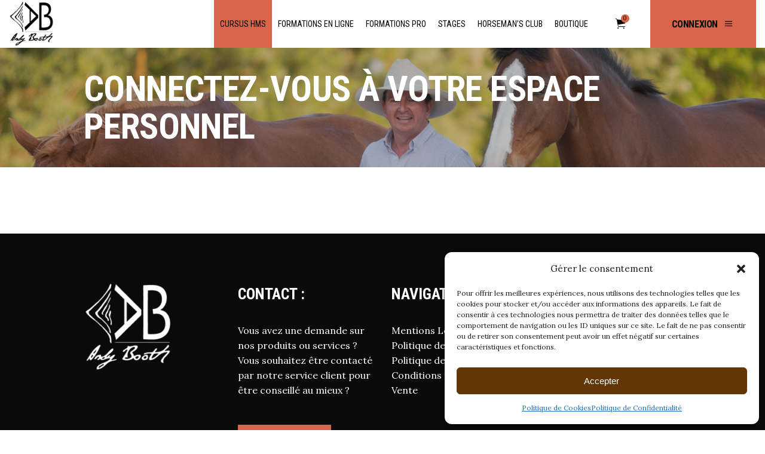

--- FILE ---
content_type: text/css
request_url: https://www.andybooth.fr/wp-content/themes/xtrail/style.css?ver=e18440ca0d83cb6b32bce403b768beb4
body_size: 320
content:
/*
Theme Name: Xtrail
Theme URI: https://xtrail.qodeinteractive.com/
Description: Extreme Sports and Outdoors Theme
Author: Select Themes
Author URI: http://themeforest.net/user/select-themes
Text Domain: xtrail
Tags: one-column, two-columns, three-columns, four-columns, left-sidebar, right-sidebar, custom-menu, featured-images, flexible-header, post-formats, sticky-post, threaded-comments, translation-ready
Version: 1.3
License: GNU General Public License v2 or later
License URI: http://www.gnu.org/licenses/gpl-2.0.html

CSS changes can be made in files in the /css/ folder. This is a placeholder file required by WordPress, so do not delete it.

*/

--- FILE ---
content_type: text/css
request_url: https://www.andybooth.fr/wp-content/themes/xtrail/assets/css/style_dynamic.css?ver=1763205553
body_size: 3630
content:
a:hover, p a:hover, .qodef-comment-holder .qodef-comment-text .comment-edit-link:hover, .qodef-comment-holder .qodef-comment-text .comment-reply-link:hover, .qodef-comment-holder .qodef-comment-text .replay:hover, .qodef-comment-holder .qodef-comment-text #cancel-comment-reply-link, .qodef-owl-slider .owl-nav .owl-next:hover, .qodef-owl-slider .owl-nav .owl-prev:hover, .widget .qodef-widget-title a:hover, .widget a:hover, .widget.widget_calendar tfoot a:hover, .widget.widget_tag_cloud .tagcloud a:hover, .qodef-top-bar .widget .qodef-widget-title a:hover, .qodef-top-bar .widget a:hover, .qodef-top-bar .widget.widget_calendar tfoot a:hover, .qodef-top-bar .widget.widget_tag_cloud .tagcloud a:hover, .qodef-page-footer .widget .qodef-widget-title a:hover, .qodef-page-footer .widget a:hover, .qodef-page-footer .widget.widget_calendar tfoot a:hover, .qodef-page-footer .widget.widget_tag_cloud .tagcloud a:hover, .qodef-side-menu .widget .qodef-widget-title a:hover, .qodef-side-menu .widget a:hover, .qodef-side-menu .widget.widget_calendar tfoot a:hover, .qodef-side-menu .widget.widget_tag_cloud .tagcloud a:hover, .qodef-sidebar .widget .qodef-widget-title a:hover, .qodef-sidebar .widget a:hover, .qodef-sidebar .widget.widget_calendar tfoot a:hover, .qodef-sidebar .widget.widget_tag_cloud .tagcloud a:hover, .widget_icl_lang_sel_widget .wpml-ls-legacy-dropdown .wpml-ls-item-toggle:hover, .widget_icl_lang_sel_widget .wpml-ls-legacy-dropdown-click .wpml-ls-item-toggle:hover, .single-events .qodef-event-single-icon, .single-events .qodef-ttevents-single-subtitle, .single-events .tt_event_columns .tt_event_column_right p, .single-events .tt_event_hours li h4, .single-events .tt_event_hours li h4:nth-of-type(1), .single-events .tt_event_hours li p, .single-events .tt_event_items_list li:not(.type_info), .single-events .tt_event_items_list li:not(.type_info):before, .tt_event_theme_page p, .qodef-blog-holder article.sticky .qodef-post-title a, .qodef-blog-holder article .qodef-post-info-top>div a:hover, .qodef-blog-holder article.format-link .qodef-post-mark .qodef-link-mark, .qodef-blog-holder article.format-quote .qodef-post-mark .qodef-quote-mark, .qodef-blog-pagination ul li a:hover, .qodef-blog-pagination ul li.qodef-pag-active a, .qodef-bl-standard-pagination ul li a:hover, .qodef-bl-standard-pagination ul li.qodef-pag-active a, .qodef-blog-holder.qodef-blog-standard article.format-audio .qodef-post-text .qodef-post-info-bottom .qodef-post-info-bottom-left .qodef-like:hover i, .qodef-blog-holder.qodef-blog-standard article.format-gallery .qodef-post-text .qodef-post-info-bottom .qodef-post-info-bottom-left .qodef-like:hover i, .qodef-blog-holder.qodef-blog-standard article.format-standard .qodef-post-text .qodef-post-info-bottom .qodef-post-info-bottom-left .qodef-like:hover i, .qodef-blog-holder.qodef-blog-standard article.format-video .qodef-post-text .qodef-post-info-bottom .qodef-post-info-bottom-left .qodef-like:hover i, .qodef-author-description .qodef-author-description-text-holder .qodef-author-name a:hover, .qodef-author-description .qodef-author-description-text-holder .qodef-author-social-icons a:hover, .qodef-single-links-pages .qodef-single-links-pages-inner>span, .qodef-blog-holder.qodef-blog-single article.format-audio .qodef-post-text .qodef-post-info-bottom .qodef-post-info-bottom-left .qodef-like:hover i, .qodef-blog-holder.qodef-blog-single article.format-gallery .qodef-post-text .qodef-post-info-bottom .qodef-post-info-bottom-left .qodef-like:hover i, .qodef-blog-holder.qodef-blog-single article.format-standard .qodef-post-text .qodef-post-info-bottom .qodef-post-info-bottom-left .qodef-like:hover i, .qodef-blog-holder.qodef-blog-single article.format-video .qodef-post-text .qodef-post-info-bottom .qodef-post-info-bottom-left .qodef-like:hover i, .qodef-page-footer .qodef-blog-list-holder.qodef-bl-minimal .qodef-post-title a:hover, .qodef-page-footer .qodef-blog-list-holder.qodef-bl-minimal .qodef-post-info-date a:hover, .wp-block-button.is-style-outline .wp-block-button__link, .wp-block-archives li a:hover, .wp-block-categories li a:hover, .wp-block-latest-posts li a:hover, .qodef-dark-header .qodef-page-header>div:not(.qodef-sticky-header):not(.fixed) .qodef-main-menu>ul>li>a:hover, .qodef-dark-header .qodef-page-header>div:not(.qodef-sticky-header):not(.fixed) .qodef-fullscreen-menu-opener.qodef-fm-opened, .qodef-dark-header .qodef-page-header>div:not(.qodef-sticky-header):not(.fixed) .qodef-fullscreen-menu-opener:hover, .qodef-light-header .qodef-page-header>div:not(.qodef-sticky-header):not(.fixed) .qodef-fullscreen-menu-opener.qodef-fm-opened, .qodef-light-header .qodef-page-header>div:not(.qodef-sticky-header):not(.fixed) .qodef-fullscreen-menu-opener:hover, nav.qodef-fullscreen-menu ul li ul li.current-menu-ancestor>a, nav.qodef-fullscreen-menu ul li ul li.current-menu-item>a, nav.qodef-fullscreen-menu ul li ul li:hover>a, nav.qodef-fullscreen-menu>ul>li.open_sub>a, nav.qodef-fullscreen-menu>ul>li.qodef-active-item>a, nav.qodef-fullscreen-menu>ul>li:hover>a, .qodef-header-vertical .qodef-vertical-area-widget-holder a:hover, .qodef-mobile-header .qodef-mobile-menu-opener.qodef-mobile-menu-opened a, .qodef-mobile-header .qodef-mobile-nav .qodef-grid>ul>li.qodef-active-item>a, .qodef-mobile-header .qodef-mobile-nav .qodef-grid>ul>li.qodef-active-item>h6, .qodef-mobile-header .qodef-mobile-nav ul li a:hover, .qodef-mobile-header .qodef-mobile-nav ul li h6:hover, .qodef-mobile-header .qodef-mobile-nav ul ul li.current-menu-ancestor>a, .qodef-mobile-header .qodef-mobile-nav ul ul li.current-menu-ancestor>h6, .qodef-mobile-header .qodef-mobile-nav ul ul li.current-menu-item>a, .qodef-mobile-header .qodef-mobile-nav ul ul li.current-menu-item>h6, .qodef-search-page-holder article.sticky .qodef-post-title a, .qodef-search-cover .qodef-form-holder-inner>svg, .qodef-search-cover .qodef-search-close:hover, .qodef-side-menu-button-opener.opened, .qodef-side-menu-button-opener:hover, .qodef-social-icons-group-widget.qodef-square-icons.qodef-light-skin .qodef-social-icon-widget-holder:hover, .qodef-pl-filter-holder ul li.qodef-pl-current span, .qodef-pl-filter-holder ul li:hover span, .qodef-pl-standard-pagination ul li a:hover, .qodef-pl-standard-pagination ul li.qodef-pag-active a, .qodef-testimonials-holder.qodef-testimonials-image-pagination .qodef-testimonials-image-pagination-inner .qodef-testimonials-author-job, .qodef-testimonials-holder.qodef-testimonials-image-pagination.qodef-testimonials-light .owl-nav .owl-next:hover, .qodef-testimonials-holder.qodef-testimonials-image-pagination.qodef-testimonials-light .owl-nav .owl-prev:hover, .qodef-reviews-per-criteria .qodef-item-reviews-average-rating, .qodef-banner-holder .qodef-banner-link-text .qodef-banner-link-hover span, .booked-appt-list .booked-list-view-nav .booked-datepicker-wrap a:hover, .booked-appt-list .booked-list-view-nav .booked-datepicker-wrap:hover, .booked-appt-list .booked-list-view-nav .booked-list-view-date-next:hover, .booked-appt-list .booked-list-view-nav .booked-list-view-date-prev:hover, body .booked-modal .bm-window .booked-title-bar i.fa, body .booked-modal .bm-window a:not(.close), .qodef-btn.qodef-btn-outline, .qodef-call-to-action-holder .qodef-cta-small-text, .qodef-event-list-holder.qodef-el-chequered.qodef-event-skin-light .qodef-event-list-item-holder .qodef-event-list-category-holder a, .qodef-event-list-holder.qodef-el-chequered.qodef-event-skin-light .qodef-event-list-item-holder .qodef-event-list-item-title a:hover, .qodef-event-list-holder.qodef-el-chequered.qodef-event-skin-light .qodef-event-list-item-holder .qodef-event-list-read-more-button .qodef-btn, .qodef-iwt .qodef-iwt-title-text .qodef-st-title-alt-font, .qodef-price-table.qodef-pt-active-item .qodef-pt-inner ul li.qodef-pt-title-holder .qodef-pt-active-item-label, .qodef-tabs.qodef-tabs-simple .qodef-tabs-nav li.ui-state-hover a, .qodef-team-holder .qodef-team-social-holder .qodef-team-icon a:hover, .qodef-twitter-list-holder .qodef-twitter-icon, .qodef-twitter-list-holder .qodef-tweet-text a:hover, .qodef-twitter-list-holder .qodef-twitter-profile a:hover, .widget.widget_qodef_twitter_widget .qodef-twitter-widget li .qodef-twitter-icon, .widget.widget_qodef_twitter_widget .qodef-twitter-widget li .qodef-tweet-text a:hover, .qodef-page-footer .widget.widget_qodef_twitter_widget .qodef-twitter-widget li .qodef-tweet-text a:hover, .qodef-page-footer .widget.widget_qodef_twitter_widget .qodef-twitter-widget li .qodef-tweet-text .qodef-tweet-time:hover, .woocommerce-pagination ul li a:hover, .woocommerce-pagination ul li.qodef-pag-active a, .woocommerce-pagination ul li span, .woocommerce-page .qodef-content .qodef-quantity-buttons .qodef-quantity-minus:hover, .woocommerce-page .qodef-content .qodef-quantity-buttons .qodef-quantity-plus:hover, div.woocommerce .qodef-quantity-buttons .qodef-quantity-minus:hover, div.woocommerce .qodef-quantity-buttons .qodef-quantity-plus:hover, .woocommerce .star-rating:before, .woocommerce .star-rating span:before, ul.products>.product .price ins, .qodef-woo-single-page .qodef-single-product-summary .price ins, .qodef-woo-single-page .qodef-single-product-summary .product_meta>span a:hover, .qodef-woo-single-page .woocommerce-tabs #reviews .comment-respond .stars a:before, .qodef-woo-single-page .woocommerce-tabs #reviews .comment-respond .stars a.active:after, .widget.woocommerce.widget_layered_nav .chosen a, .widget.woocommerce.widget_layered_nav ul li.chosen a, .widget.woocommerce.widget_price_filter .price_slider_amount .button:hover, .widget.woocommerce.widget_product_categories ul li a:hover+.count, .widget.woocommerce.widget_products ul li .star-rating span:before, .widget.woocommerce.widget_products ul li .star-rating:before, .qodef-pl-holder .qodef-pli .qodef-pli-rating:before, .qodef-pl-holder .qodef-pli .qodef-pli-rating span:before, .qodef-pl-holder .qodef-pli .qodef-pli-price ins, .qodef-dark-header .qodef-page-header>div:not(.qodef-sticky-header):not(.fixed) .qodef-shopping-cart-holder .qodef-header-cart:hover, .qodef-light-header .qodef-page-header>div:not(.qodef-sticky-header):not(.fixed) .qodef-shopping-cart-holder .qodef-header-cart:hover { color: #d6654a;}.qodef-light-header .qodef-page-header>div:not(.fixed):not(.qodef-sticky-header) .qodef-menu-area .widget a:hover, .qodef-light-header .qodef-page-header>div:not(.fixed):not(.qodef-sticky-header).qodef-menu-area .widget a:hover, .qodef-dark-header .qodef-page-header>div:not(.fixed):not(.qodef-sticky-header) .qodef-menu-area .widget a:hover, .qodef-dark-header .qodef-page-header>div:not(.fixed):not(.qodef-sticky-header).qodef-menu-area .widget a:hover, .qodef-light-header.qodef-header-vertical .qodef-vertical-menu ul li a:hover, .qodef-light-header.qodef-header-vertical .qodef-vertical-menu ul li ul li.current-menu-ancestor>a, .qodef-light-header.qodef-header-vertical .qodef-vertical-menu ul li ul li.current-menu-item>a, .qodef-light-header.qodef-header-vertical .qodef-vertical-menu ul li ul li.current_page_item>a, .qodef-light-header.qodef-header-vertical .qodef-vertical-menu>ul>li.current-menu-ancestor>a, .qodef-light-header.qodef-header-vertical .qodef-vertical-menu>ul>li.qodef-active-item>a, .qodef-dark-header.qodef-header-vertical .qodef-vertical-menu ul li a:hover, .qodef-dark-header.qodef-header-vertical .qodef-vertical-menu ul li ul li.current-menu-ancestor>a, .qodef-dark-header.qodef-header-vertical .qodef-vertical-menu ul li ul li.current-menu-item>a, .qodef-dark-header.qodef-header-vertical .qodef-vertical-menu ul li ul li.current_page_item>a, .qodef-dark-header.qodef-header-vertical .qodef-vertical-menu>ul>li.current-menu-ancestor>a, .qodef-dark-header.qodef-header-vertical .qodef-vertical-menu>ul>li.qodef-active-item>a, .qodef-light-header .qodef-page-header>div:not(.qodef-sticky-header):not(.fixed) .qodef-search-opener:hover, .qodef-light-header .qodef-top-bar .qodef-search-opener:hover, .qodef-dark-header .qodef-page-header>div:not(.qodef-sticky-header):not(.fixed) .qodef-search-opener:hover, .qodef-dark-header .qodef-top-bar .qodef-search-opener:hover, .qodef-light-header .qodef-page-header>div:not(.qodef-sticky-header):not(.fixed) .qodef-side-menu-button-opener.opened, .qodef-light-header .qodef-page-header>div:not(.qodef-sticky-header):not(.fixed) .qodef-side-menu-button-opener:hover, .qodef-light-header .qodef-top-bar .qodef-side-menu-button-opener.opened, .qodef-light-header .qodef-top-bar .qodef-side-menu-button-opener:hover, .qodef-dark-header .qodef-page-header>div:not(.qodef-sticky-header):not(.fixed) .qodef-side-menu-button-opener.opened, .qodef-dark-header .qodef-page-header>div:not(.qodef-sticky-header):not(.fixed) .qodef-side-menu-button-opener:hover, .qodef-dark-header .qodef-top-bar .qodef-side-menu-button-opener.opened, .qodef-dark-header .qodef-top-bar .qodef-side-menu-button-opener:hover, .qodef-dark-header .qodef-page-header>div:not(.qodef-sticky-header):not(.fixed) .qodef-icon-widget-holder:hover, .qodef-light-header .qodef-page-header>div:not(.qodef-sticky-header):not(.fixed) .qodef-icon-widget-holder:hover, .qodef-dark-header .qodef-page-header>div:not(.qodef-sticky-header):not(.fixed) .qodef-social-icon-widget-holder:hover, .qodef-light-header .qodef-page-header>div:not(.qodef-sticky-header):not(.fixed) .qodef-social-icon-widget-holder:hover, .booked-appt-list .timeslot .timeslot-title, body .booked-modal .bm-window button.cancel, .qodef-btn.qodef-btn-simple:not(.qodef-btn-custom-hover-color):hover, .qodef-event-list-holder.qodef-el-chequered .qodef-event-list-item-holder .qodef-event-list-read-more-button .qodef-btn:hover, .qodef-event-list-holder.qodef-el-chequered.qodef-event-skin-light .qodef-event-list-item-holder .qodef-event-list-read-more-button .qodef-btn:hover { color: #d6654a!important;}.qodef-st-loader .pulse, .qodef-st-loader .double_pulse .double-bounce1, .qodef-st-loader .double_pulse .double-bounce2, .qodef-st-loader .cube, .qodef-st-loader .rotating_cubes .cube1, .qodef-st-loader .rotating_cubes .cube2, .qodef-st-loader .stripes>div, .qodef-st-loader .wave>div, .qodef-st-loader .two_rotating_circles .dot1, .qodef-st-loader .two_rotating_circles .dot2, .qodef-st-loader .five_rotating_circles .spinner-container>div, .qodef-st-loader .atom .ball-1:before, .qodef-st-loader .atom .ball-2:before, .qodef-st-loader .atom .ball-3:before, .qodef-st-loader .atom .ball-4:before, .qodef-st-loader .clock .ball:before, .qodef-st-loader .mitosis .ball, .qodef-st-loader .lines .line1, .qodef-st-loader .lines .line2, .qodef-st-loader .lines .line3, .qodef-st-loader .lines .line4, .qodef-st-loader .fussion .ball, .qodef-st-loader .wave_circles .ball, .qodef-st-loader .pulse_circles .ball, .post-password-form input[type=submit], .error404 .qodef-page-not-found .qodef-404-subtitle:after, .qodef-cf7-newsletter-light .qodef-btn.qodef-btn-solid, .widget.widget_calendar #today, .qodef-top-bar .widget.widget_calendar #today, .qodef-page-footer .widget.widget_calendar #today, .qodef-side-menu .widget.widget_calendar #today, .qodef-sidebar .widget.widget_calendar #today, .single-events .qodef-event-list-category-holder, .single-events .qodef-event-list-category-holder:before, table.tt_timetable .tt_tooltip_text .tt_tooltip_content, .tt_tabs .tt_tabs_navigation .ui-tabs-active a, .tt_tabs .tt_tabs_navigation li a:hover, .widget.tt_upcoming_events_widget .tt_upcoming_events .tt_upcoming_events_event_container:hover, .widget.tt_upcoming_events_widget .tt_upcoming_event_controls a:hover, .qodef-blog-audio-holder .mejs-container .mejs-controls>.mejs-volume-button>a.mejs-volume-slider .mejs-volume-current, .qodef-blog-video-holder .mejs-container .mejs-controls>.mejs-volume-button>a.mejs-volume-slider .mejs-volume-current, .qodef-blog-audio-holder .mejs-container .mejs-controls>a.mejs-horizontal-volume-slider .mejs-horizontal-volume-current, .qodef-blog-video-holder .mejs-container .mejs-controls>a.mejs-horizontal-volume-slider .mejs-horizontal-volume-current, .qodef-blog-audio-holder .mejs-container .mejs-controls>.mejs-time-rail .mejs-time-total .mejs-time-current, .qodef-blog-video-holder .mejs-container .mejs-controls>.mejs-time-rail .mejs-time-total .mejs-time-current, .qodef-blog-holder.qodef-blog-masonry article.format-standard .qodef-post-heading .qodef-post-info-category, .qodef-blog-holder.qodef-blog-masonry article.format-standard .qodef-post-heading .qodef-post-info-category:before, .qodef-blog-holder.qodef-blog-masonry article.format-standard .qodef-post-text .qodef-post-title:after, .qodef-blog-holder.qodef-blog-masonry article.format-link .qodef-post-text, .qodef-blog-holder.qodef-blog-standard article.format-audio .qodef-post-heading .qodef-post-info-category, .qodef-blog-holder.qodef-blog-standard article.format-gallery .qodef-post-heading .qodef-post-info-category, .qodef-blog-holder.qodef-blog-standard article.format-standard .qodef-post-heading .qodef-post-info-category, .qodef-blog-holder.qodef-blog-standard article.format-video .qodef-post-heading .qodef-post-info-category, .qodef-blog-holder.qodef-blog-standard article.format-audio .qodef-post-heading .qodef-post-info-category:before, .qodef-blog-holder.qodef-blog-standard article.format-gallery .qodef-post-heading .qodef-post-info-category:before, .qodef-blog-holder.qodef-blog-standard article.format-standard .qodef-post-heading .qodef-post-info-category:before, .qodef-blog-holder.qodef-blog-standard article.format-video .qodef-post-heading .qodef-post-info-category:before, .qodef-blog-holder.qodef-blog-standard article.format-standard .qodef-post-text .qodef-post-title:after, .qodef-blog-holder.qodef-blog-standard article.format-link .qodef-post-text, .qodef-related-posts-holder .qodef-related-post .qodef-related-post-image .qodef-post-info-category, .qodef-related-posts-holder .qodef-related-post .qodef-related-post-image .qodef-post-info-category:before, .qodef-related-posts-holder .qodef-related-post .qodef-post-title:after, .qodef-blog-holder.qodef-blog-single article.format-audio .qodef-post-heading .qodef-post-info-category, .qodef-blog-holder.qodef-blog-single article.format-gallery .qodef-post-heading .qodef-post-info-category, .qodef-blog-holder.qodef-blog-single article.format-standard .qodef-post-heading .qodef-post-info-category, .qodef-blog-holder.qodef-blog-single article.format-video .qodef-post-heading .qodef-post-info-category, .qodef-blog-holder.qodef-blog-single article.format-audio .qodef-post-heading .qodef-post-info-category:before, .qodef-blog-holder.qodef-blog-single article.format-gallery .qodef-post-heading .qodef-post-info-category:before, .qodef-blog-holder.qodef-blog-single article.format-standard .qodef-post-heading .qodef-post-info-category:before, .qodef-blog-holder.qodef-blog-single article.format-video .qodef-post-heading .qodef-post-info-category:before, .qodef-blog-holder.qodef-blog-single article.format-standard .qodef-post-text .qodef-post-title:after, .qodef-blog-holder.qodef-blog-single article.format-link .qodef-post-text, .qodef-blog-list-holder .qodef-bl-item.format-link .qodef-post-text, .qodef-blog-list-holder .qodef-bli-heading .qodef-post-info-category, .qodef-blog-list-holder .qodef-bli-heading .qodef-post-info-category:before, .qodef-blog-list-holder .qodef-post-title:after, .qodef-blog-list-holder.qodef-bl-masonry .qodef-bl-item .qodef-bli-content .qodef-post-title:after, .wp-block-button .wp-block-button__link, .wp-block-file .wp-block-file__button, .has-primary-background-color, .qodef-main-menu:not(.qodef-divided-right-part):not(.qodef-divided-left-part) .qodef-main-menu-line, .qodef-fullscreen-menu-opener, .qodef-header-vertical .qodef-vertical-menu .qodef-main-menu-line, .qodef-search-close, .qodef-side-menu-button-opener, .qodef-side-menu a.qodef-close-side-menu, .qodef-title-holder.qodef-standard-type.qodef-title-underline .qodef-page-title:after, .qodef-author-info-widget .qodef-aiw-title:after, .qodef-social-icons-group-widget.qodef-square-icons .qodef-social-icon-widget-holder:hover, .qodef-portfolio-single-holder .qodef-ps-content-item h1:first-child:after, .qodef-portfolio-single-holder .qodef-ps-content-item h2:first-child:after, .qodef-portfolio-single-holder .qodef-ps-content-item h3:first-child:after, .qodef-portfolio-single-holder .qodef-ps-content-item h4:first-child:after, .qodef-portfolio-single-holder .qodef-ps-content-item h5:first-child:after, .qodef-portfolio-single-holder .qodef-ps-content-item h6:first-child:after, .qodef-ps-navigation .qodef-ps-back-btn a:hover span, .qodef-accordion-holder.qodef-ac-boxed .qodef-accordion-title.ui-state-active, .qodef-accordion-holder.qodef-ac-boxed .qodef-accordion-title.ui-state-hover, body table.booked-calendar td:hover .date span, body .booked-modal .bm-window .booked-title-bar:after, .qodef-btn.qodef-btn-solid, .qodef-call-to-action-holder .qodef-call-to-action-close, .qodef-event-list-holder.qodef-el-standard .qodef-event-list-item-holder .qodef-event-list-category-holder, .qodef-event-list-holder.qodef-el-standard .qodef-event-list-item-holder .qodef-event-list-category-holder:before, .qodef-event-list-holder.qodef-el-chequered .qodef-event-list-item-holder .qodef-event-list-category-holder, .qodef-event-list-holder.qodef-el-chequered .qodef-event-list-item-holder .qodef-event-list-category-holder:before, .qodef-icon-shortcode.qodef-circle, .qodef-icon-shortcode.qodef-dropcaps.qodef-circle, .qodef-icon-shortcode.qodef-square, .qodef-price-table .qodef-pt-inner ul li.qodef-pt-prices:after, .qodef-progress-bar .qodef-pb-content-holder .qodef-pb-content, .qodef-section-title-holder .qodef-st-title-underscore, .qodef-tabs.qodef-tabs-standard .qodef-tabs-nav li.ui-state-active a, .qodef-tabs.qodef-tabs-standard .qodef-tabs-nav li.ui-state-hover a, .qodef-tabs.qodef-tabs-boxed .qodef-tabs-nav li.ui-state-active a, .qodef-tabs.qodef-tabs-boxed .qodef-tabs-nav li.ui-state-hover a, .qodef-team-holder.qodef-team-info-on-image .qodef-team-position-default:before, .woocommerce-page .qodef-content .wc-forward:not(.added_to_cart):not(.checkout-button), .woocommerce-page .qodef-content a.added_to_cart, .woocommerce-page .qodef-content a.button, .woocommerce-page .qodef-content button[type=submit]:not(.qodef-search-submit), .woocommerce-page .qodef-content input[type=submit], div.woocommerce .wc-forward:not(.added_to_cart):not(.checkout-button), div.woocommerce a.added_to_cart, div.woocommerce a.button, div.woocommerce button[type=submit]:not(.qodef-search-submit), div.woocommerce input[type=submit], .woocommerce .qodef-new-product, .woocommerce .qodef-onsale, .woocommerce .qodef-out-of-stock, ul.products>.product .qodef-pl-category, ul.products>.product .qodef-pl-category:before, ul.products>.product .qodef-pl-inner .qodef-pl-text-inner>a:hover, .qodef-woo-single-page .woocommerce-tabs ul.tabs>li a:after, .widget.woocommerce.widget_price_filter .price_slider_wrapper .ui-widget-content .ui-slider-handle, .widget.woocommerce.widget_price_filter .price_slider_wrapper .ui-widget-content .ui-slider-range, .widget.woocommerce.widget_shopping_cart .buttons .button, .qodef-pl-holder .qodef-pli .qodef-pli-category, .qodef-pl-holder .qodef-pli .qodef-pli-category:before, .qodef-pl-holder .qodef-pli-inner .qodef-pli-image .qodef-pli-new-product, .qodef-pl-holder .qodef-pli-inner .qodef-pli-image .qodef-pli-onsale, .qodef-pl-holder .qodef-pli-inner .qodef-pli-image .qodef-pli-out-of-stock, .qodef-pl-holder .qodef-pli-inner .qodef-pli-text-inner .qodef-pli-add-to-cart.qodef-light-skin .added_to_cart:hover, .qodef-pl-holder .qodef-pli-inner .qodef-pli-text-inner .qodef-pli-add-to-cart.qodef-light-skin .button:hover, .qodef-pl-holder .qodef-pli-inner .qodef-pli-text-inner .qodef-pli-add-to-cart.qodef-dark-skin .added_to_cart:hover, .qodef-pl-holder .qodef-pli-inner .qodef-pli-text-inner .qodef-pli-add-to-cart.qodef-dark-skin .button:hover, .qodef-shopping-cart-holder .qodef-header-cart .qodef-sc-opener-icon .qodef-sc-opener-count, .qodef-sc-dropdown .qodef-sc-dropdown-button, .qodef-sc-dropdown .qodef-sc-dropdown-button.qodef-sc-dropdown-button-cart { background-color: #d6654a;}button.wpcf7-submit:hover, .qodef-main-menu.qodef-divided-left-part>ul>li.qodef-active-item>a, .qodef-main-menu.qodef-divided-left-part>ul>li:hover>a, .qodef-main-menu.qodef-divided-right-part>ul>li.qodef-active-item>a, .qodef-main-menu.qodef-divided-right-part>ul>li:hover>a, .booked-appt-list .booked_list_date_picker_trigger.booked-dp-active, .booked-appt-list .timeslot button.button:hover, body table.booked-calendar .booked-appt-list .timeslot .timeslot-people button.button:hover, body table.booked-calendar td.today, body table.booked-calendar td.today.prev-date, body table.booked-calendar td.today .date span, body table.booked-calendar td.today.prev-date .date span, body table.booked-calendar td.today.prev-date:hover .date span, body table.booked-calendar td.today:hover .date span, #ui-datepicker-div.booked_custom_date_picker .ui-datepicker-header, #ui-datepicker-div.booked_custom_date_picker table.ui-datepicker-calendar thead, #ui-datepicker-div.booked_custom_date_picker table.ui-datepicker-calendar tbody td a.ui-state-active, #ui-datepicker-div.booked_custom_date_picker table.ui-datepicker-calendar tbody td a.ui-state-active:hover, body .booked-modal .bm-window input[type=submit].button-primary, .woocommerce-page .qodef-content a.button:hover, .woocommerce-page .qodef-content button[type=submit]:not(.qodef-search-submit):hover, div.woocommerce a.button:hover, div.woocommerce button[type=submit]:not(.qodef-search-submit):hover { background-color: #d6654a!important;}.qodef-st-loader .pulse_circles .ball, .qodef-owl-slider+.qodef-slider-thumbnail>.qodef-slider-thumbnail-item.active img, .qodef-page-footer .widget.widget_search input:focus, table.tt_timetable .tt_tooltip_text .tt_tooltip_arrow, .widget.tt_upcoming_events_widget .tt_upcoming_event_controls a:hover, .wp-block-button.is-style-outline .wp-block-button__link, #ui-datepicker-div.booked_custom_date_picker, .qodef-btn.qodef-btn-outline { border-color: #d6654a;}body .booked-modal .bm-window button.cancel { border-color: #d6654a!important;}.qodef-header-box .qodef-top-bar-background { height: 40px;}.qodef-page-header .qodef-vertical-align-containers { padding: 0 15px;}.qodef-title-holder .qodef-title-wrapper .qodef-page-title { color: #ffffff;}

--- FILE ---
content_type: text/css;charset=UTF-8
request_url: https://www.andybooth.fr/?display_custom_css=css&ver=e18440ca0d83cb6b32bce403b768beb4
body_size: 1644
content:
.yith-wcbm-badge{z-index:9;}

/* KREAZUS - CSS bloc de connexion menu */
.qodef-side-menu .widget .qodef-widget-title {color:#000000;}
.qodef-side-menu .widget {color:#000000;}
input[type=submit] {
    -webkit-appearance: none;
    width: 100%;
    padding: 15px;
    font-size: 16px;
    background-color: #d6654a;
    color: #ffffff;
    border: none;
}

.vc_general.vc_cta3.vc_cta3-shape-rounded {
min-height: 280px;
}

/* KREAZUS - enlever le scroll sur les blocs accordéon */
.qodef-accordion-content {
display:contents;
}

/* KREAZUS - Pastille "Epuisé" sur la page boutique */
.qodef-out-of-stock {display:none !important}

/* KREAZUS - Alignement des prix dans la boutique */
ul.products>.product .price {clear:both}

.qodef-post-info-author {display:none !important;}

/* KREAZUS - Bordures des boutons radio formlift */
.formlift_check_style {border-style: solid !important;}

/* KREAZUS - Barre de déconnexion (plugin de connexion entant que client) toujours en haut */
.login-as-user {z-index:10000 !important;}

/* KREAZUS - Alignement badges */
.qodef-single-product-content .yith-wcbm-badge {
    left: 129px !important;
}

@media screen and (max-width: 768px) {.qodef-single-product-content .yith-wcbm-badge {
    left: 0px !important;
}}

.bundled_product_excerpt {display:none !important;}
.bundled_product_title_inner {font-size:16px !important;}
.bundled_product_permalink {display:none !important;}

.qodef-woo-single-page .qodef-single-product-content .images figure a img {height: auto !important;}

/* KREAZUS - Menu principal */
.qodef-main-menu>ul>li>a {padding:0 10px;font-size:14px;font-weight:400;}

/* Kreazus - Titres de produits */
.qodef-product-list-title {font-size:18px;}

/* KREAZUS - Quantité dans le tableau du checkout */
.opc_order_review .product-quantity {
    padding-right: 50px;
}

/* KREAZUS - Affichage du status "OK Quickbooks" */
mark.status-okqb:after {display:contents !important;}

.product-subtotal {padding-left:15px !important;}

/* KREAZUS - Masquer la notif alerte produit */
.alert_container {display:none;}

/* KREAZUS - Mise en forme bouton bloc alerte produit hors stock */
.stock_alert_button {
font-family: "Roboto Condensed",sans-serif;
    position: relative;
    display: inline-block;
    vertical-align: middle;
    width: auto;
    margin: 0;
    font-size: 14px;
    line-height: 2.1em;
    font-weight: 600;
    text-transform: uppercase;
    outline: 0;
    -webkit-box-sizing: border-box;
    box-sizing: border-box;
    border-radius: 0;
    -webkit-transition: color .2s ease-in-out,background-color .2s ease-in-out,border-color .2s ease-in-out;
    -o-transition: color .2s ease-in-out,background-color .2s ease-in-out,border-color .2s ease-in-out;
    transition: color .2s ease-in-out,background-color .2s ease-in-out,border-color .2s ease-in-out;
    padding: 10px 45px;
    color: #0a0a0a;
    background-color: #d6654a;
    border: 1px solid transparent;
    cursor: pointer;
    z-index: 3;}
    
   /*.woocommerce-MyAccount-navigation-link--invoices {display:none;}*/
   .woocommerce-MyAccount-navigation-link--downloads {display:none;}
   
   .qodef-woocommerce-page .qodef-content .single_variation_wrap {margin: 0px;}
   
   .qodef-single-product-meta-title {display:none !important;}
   
   /* KREAZUS - mise en forme espaces bundle product */
   div.bundled_product_summary, .woocommerce div.product.bundled_product_summary {
  padding-bottom: 0px !important;
  margin-bottom: 0px !important;
   }
   
   /* KREAZUS - Masquer les infos du recurring payment sur la page panier */
   .recurring-totals {display:none !important;}
   .recurring-total {display:none !important;}
   
   /* KREAZUS - largeur du dropdown des variations */
   .select2-dropdown {width:auto}
   .select2-container {width:250px !important;}
   
   /* Bouton notification produit hoirs stock */
   .stock_manager_button {
     font-family: "Roboto Condensed", sans-serif;
    position: relative;
    display: inline-block;
    vertical-align: middle;
    width: auto;
    margin: 0;
    font-size: 14px;
    line-height: 2.1em;
    font-weight: 600;
    text-transform: uppercase;
    outline: 0;
    -webkit-box-sizing: border-box;
    box-sizing: border-box;
    border-radius: 0;
    -webkit-transition: color .2s ease-in-out, background-color .2s ease-in-out, border-color .2s ease-in-out;
    -o-transition: color .2s ease-in-out, background-color .2s ease-in-out, border-color .2s ease-in-out;
    transition: color .2s ease-in-out, background-color .2s ease-in-out, border-color .2s ease-in-out;
    padding: 10px 45px;
    color: #0a0a0a;
    background-color: #d6654a;
    border: 1px solid transparent;
    cursor: pointer;
    z-index: 3;
   }
   .stock_notifier-shortcode-subscribe-form {margin-top:20px;}
   
      /* KREAZUS - bloc notif produit hors stock */
   .cwginstock-subscribe-form .col-md-12 {
        width: 95%;}
        
  .cwginstock-subscribe-form .panel-primary>.panel-heading {
    background-color: #d4634e;
    border-color: #d4634e;
}
  
  .cwginstock-subscribe-form .panel-primary {
    border-color: #d4634e;
}

--- FILE ---
content_type: application/javascript
request_url: https://www.andybooth.fr/wp-content/uploads/winp-css-js/105906.js?ver=1760345246
body_size: 603
content:
/******* Do not edit this file *******
Woody Code Snippets CSS and JS
Saved: Oct 13 2025 | 08:47:26 */
// Attend que le contenu de la page soit entièrement chargé
document.addEventListener("DOMContentLoaded", function() {
    // Crée un objet pour manipuler les paramètres de l'URL actuelle
    const urlParams = new URLSearchParams(window.location.search);

    // Dictionnaire associant les paramètres d'URL aux 'name' des champs de formulaire
    const paramsToFields = {
      'inf_field_LeadSourceId': 'inf_field_LeadSourceId',
      'inf_custom_utmcampaign': 'inf_custom_utmcampaign',
      'inf_custom_utmsource': 'inf_custom_utmsource',
      'inf_custom_utmmedium': 'inf_custom_utmmedium',
      'inf_custom_utmcontent': 'inf_custom_utmcontent'
    };

    // Boucle sur chaque entrée du dictionnaire
    for (const param in paramsToFields) {
      // Récupère le 'name' du champ correspondant
      const fieldName = paramsToFields[param];
      
      // Cherche l'élément dans la page par son attribut 'name'
      // La syntaxe [name='valeur'] est un sélecteur d'attribut CSS
      const field = document.querySelector(`[name='${fieldName}']`);

      // Vérifie si le champ existe et si le paramètre est dans l'URL
      if (field && urlParams.has(param)) {
        // Assigne la valeur du paramètre d'URL au champ du formulaire
        field.value = urlParams.get(param);
      }
    }
});